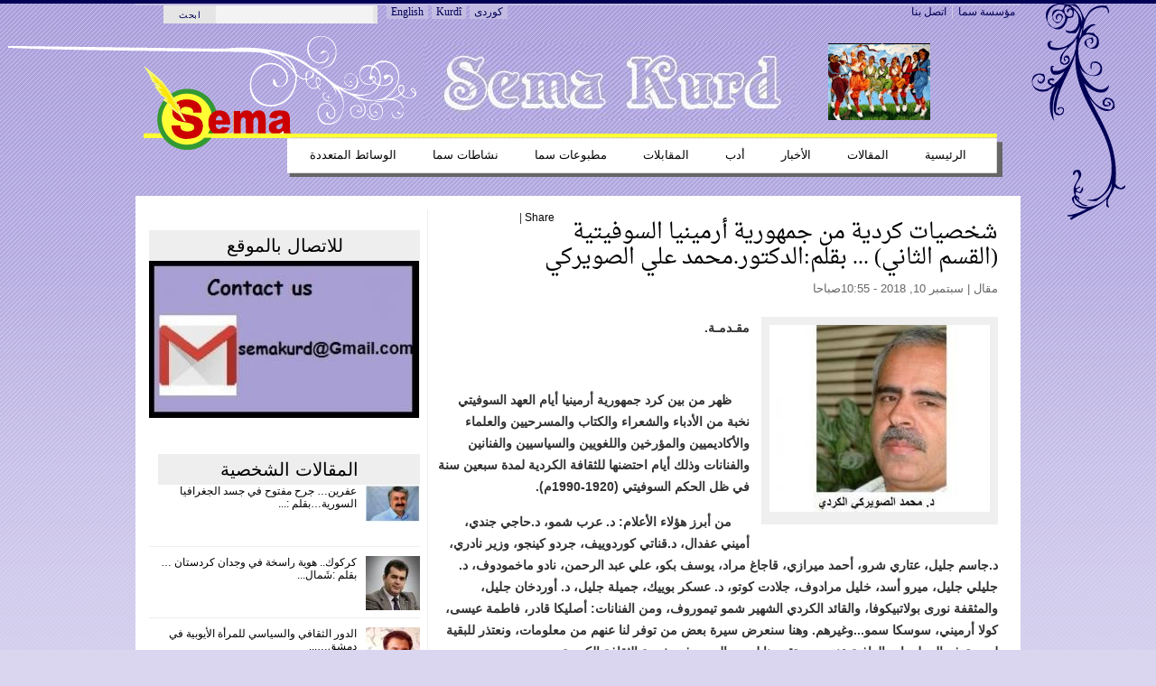

--- FILE ---
content_type: text/html; charset=utf-8
request_url: http://semakurd.net/article/%D8%B4%D8%AE%D8%B5%D9%8A%D8%A7%D8%AA-%D9%83%D8%B1%D8%AF%D9%8A%D8%A9-%D9%85%D9%86-%D8%AC%D9%85%D9%87%D9%88%D8%B1%D9%8A%D8%A9-%D8%A3%D8%B1%D9%85%D9%8A%D9%86%D9%8A%D8%A7-%D8%A7%D9%84%D8%B3%D9%88%D9%81%D9%8A%D8%AA%D9%8A%D8%A9-%D8%A7%D9%84%D9%82%D8%B3%D9%85-%D8%A7%D9%84%D8%AB%D8%A7%D9%86%D9%8A-%D8%A8%D9%82%D9%84%D9%85%D8%A7%D9%84%D8%AF%D9%83%D8%AA%D9%88%D8%B1%D9%85%D8%AD%D9%85%D8%AF-%D8%B9%D9%84%D9%8A-%D8%A7%D9%84%D8%B5%D9%88%D9%8A%D8%B1%D9%83%D9%8A
body_size: 17613
content:

<!DOCTYPE html PUBLIC "-//W3C//DTD XHTML+RDFa 1.0//EN" "http://www.w3.org/MarkUp/DTD/xhtml-rdfa-1.dtd">
<html 
     xmlns="http://www.w3.org/1999/xhtml"      
     xmlns:dc="http://purl.org/dc/terms/" 
     xmlns:dcmitype="http://purl.org/dc/terms/DCMIType/"
     xmlns:ctag="http://commontag.org/ns#"
     xmlns:foaf="http://xmlns.com/foaf/0.1/"      
     xmlns:v="http://rdf.data-vocabulary.org/#"
     xmlns:fb="http://www.facebook.com/2008/fbml"
     lang="ar" 
     dir="rtl"
     version="XHTML+RDFa 1.0" >
<head>
<meta http-equiv="Content-Type" content="text/html; charset=utf-8" />
  <title>شخصيات كردية من جمهورية أرمينيا السوفيتية (القسم الثاني) ... بقلم:الدكتور.محمد علي الصويركي   | semakurd.net</title>
  
<meta http-equiv="Content-Type" content="text/html; charset=utf-8" />
<meta property="og:title" content="شخصيات كردية من جمهورية أرمينيا السوفيتية (القسم الثاني) ... بقلم:الدكتور.محمد علي الصويركي  "/>
<meta property="og:site_name" content="semakurd.net"/>
<meta property="fb:app_id" content="373526719335064"/>

<link rel="shortcut icon" href="/sites/default/files/openpublish_theme_favicon_0.ico" type="image/x-icon" />
  <link type="text/css" rel="stylesheet" media="all" href="/sites/default/files/css/css_8c8f9f96f8454833d7dd391fb90c94df.css" />
<link type="text/css" rel="stylesheet" media="screen" href="/sites/default/files/css/css_e2e8aede7e8499065eeaca2cb382186b.css" />
<link type="text/css" rel="stylesheet" media="print" href="/sites/default/files/css/css_9b1772c56819feaac7859148f1fce2dc.css" />
  <script type="text/javascript" src="/sites/default/files/js/js_e305e73fd8b7591f0269cf15dae9dede.js"></script>
<script type="text/javascript">
<!--//--><![CDATA[//><!--
jQuery.extend(Drupal.settings, { "basePath": "/", "googleanalytics": { "trackOutgoing": 1, "trackMailto": 1, "trackDownload": 1, "trackDownloadExtensions": "7z|aac|arc|arj|asf|asx|avi|bin|csv|doc|exe|flv|gif|gz|gzip|hqx|jar|jpe?g|js|mp(2|3|4|e?g)|mov(ie)?|msi|msp|pdf|phps|png|ppt|qtm?|ra(m|r)?|sea|sit|tar|tgz|torrent|txt|wav|wma|wmv|wpd|xls|xml|z|zip" }, "combineBlocks": [ [ "#block-views-most_viewed_by_taxonomy-block", "#block-views-most_commented_articles-block_1" ], [ "#block-views-most_viewed_by_node_type-block", "#block-views-most_commented_blogs-block_1" ], [ "#block-views-most_viewed_by_node_type-block", "#block-views-most_commented_articles-block_1" ] ], "op_workflow_bonus": null, "viewsSlideshowSingleFrame": { "#views_slideshow_singleframe_main_ad-block_1": { "num_divs": 4, "id_prefix": "#views_slideshow_singleframe_main_", "div_prefix": "#views_slideshow_singleframe_div_", "vss_id": "ad-block_1", "timeout": "7000", "sort": 1, "effect": "blindX", "speed": "900", "start_paused": 0, "delay": "0", "fixed_height": "1", "random": "0", "pause": "1", "pause_on_click": "0", "pause_when_hidden": 0, "pause_when_hidden_type": "full", "amount_allowed_visible": "", "remember_slide": 0, "remember_slide_days": "1", "controls": "0", "items_per_slide": "1", "pager": "0", "pager_type": "Numbered", "pager_hover": "2", "pager_click_to_page": 0, "image_count": "0", "nowrap": "0", "sync": "1", "advanced": "", "ie": { "cleartype": "true", "cleartypenobg": "false" } } } });
//--><!]]>
</script>
  <!--[if gte IE 6]><link type="text/css" rel="stylesheet" media="all" href="/sites/all/themes/openpublish_theme/css/fix-ie.css" /><![endif]-->  
  <!--[if IE 6]><link type="text/css" rel="stylesheet" media="all" href="/##path_not_found##" /><![endif]-->
</head>

<body  class="sidebar-right node-view-page not-front not-logged-in page-node node-type-article one-sidebar sidebar-right i18n-ar" >
    <div id="outer-wrapper"> 
  <div id="wrapper">    	
  
      <div id="top-menu" class="clearfix">
      <ul class="menu"><li class="leaf first even"><a href="/about" title="">مؤسسة سما  </a></li>
<li class="leaf last odd"><a href="/contact" title="">اتصل بنا</a></li>
</ul>    <div id="search_box_top" class="clearfix">
      <form action="/article/%D8%B4%D8%AE%D8%B5%D9%8A%D8%A7%D8%AA-%D9%83%D8%B1%D8%AF%D9%8A%D8%A9-%D9%85%D9%86-%D8%AC%D9%85%D9%87%D9%88%D8%B1%D9%8A%D8%A9-%D8%A3%D8%B1%D9%85%D9%8A%D9%86%D9%8A%D8%A7-%D8%A7%D9%84%D8%B3%D9%88%D9%81%D9%8A%D8%AA%D9%8A%D8%A9-%D8%A7%D9%84%D9%82%D8%B3%D9%85-%D8%A7%D9%84%D8%AB%D8%A7%D9%86%D9%8A-%D8%A8%D9%82%D9%84%D9%85%D8%A7%D9%84%D8%AF%D9%83%D8%AA%D9%88%D8%B1%D9%85%D8%AD%D9%85%D8%AF-%D8%B9%D9%84%D9%8A-%D8%A7%D9%84%D8%B5%D9%88%D9%8A%D8%B1%D9%83%D9%8A"  accept-charset="UTF-8" method="post" id="search-theme-form">
<div><div id="search" class="clearfix"><div class="form-item" id="edit-search-theme-form-1-wrapper">
 <input type="text" maxlength="128" name="search_theme_form" id="edit-search-theme-form-1" size="15" value="" title="أدخل العبارات التي تريد البحث عنها." class="form-text" />
</div>
<input type="hidden" name="form_build_id" id="form-dbP-TViQZcefshpJZAuugDshavAYmnUUkgSX8Vrs3yo" value="form-dbP-TViQZcefshpJZAuugDshavAYmnUUkgSX8Vrs3yo"  />
<input type="hidden" name="form_id" id="edit-search-theme-form" value="search_theme_form"  />
<div id="top-search-button"><input type="submit" name="op" id="" value="ابحث"  class="form-submit" />
</div></div>
</div></form>
    </div>
<ul class="language-bar"><li class="en first"><a href="/english" class="language-link ">English</a></li>
<li class="ku-kur"><a href="/kurdish" class="language-link ">Kurdî</a></li>
<li class="ku last"><a href="/sorani" class="language-link ">کوردی</a></li>
</ul>
    </div>
  		
  <div id="top-image-area" class="clearfix">   <div id="header">
      <div id="block-views-front_top_ad-block_1" class="clearfix block block-views">

  
  <div class="content">
    <div class="view view-front-top-ad view-id-front_top_ad view-display-id-block_1 view-dom-id-3">
    
  
  
      <div class="view-content">
        <div about="" class="views-row views-row-1 views-row-odd views-row-first views-row-last">
      
  <div class="views-field-field-ad-image-fid">
                <span class="field-content"><img src="http://semakurd.net/sites/default/files/imagecache/sema_add_85X0/ad/sema-2.jpg" alt="" title=""  class="imagecache imagecache-sema_add_85X0 imagecache-default imagecache-sema_add_85X0_default" width="410" height="85" /></span>
  </div>
  
  <div class="views-field-edit-node">
                <span class="field-content"></span>
  </div>
  </div>
      </div>
  
  
  
  
  
  
</div>   </div>

</div>
   
  </div> <!-- /#header -->
  </div>
  <div id="logo-area" class="clearfix">	    
    <div id="logo"><a href="/" title="semakurd.net"><img src="/sites/default/files/openpublish_theme_logo.png" alt="semakurd.net" /></a>
    </div><!--/ #logo -->
  </div><!-- #logo-area -->        

  <div id="nav" class="clearfix">
          <ul class="links primary-links clearfix op-primary-links">
                  <li class="first-level off first">
        <a href="/" class="first-level">الرئيسية</a>                
                
      </li>
                <li class="first-level off ">
        <a href="/articles/%D8%A7%D9%84%D9%85%D9%82%D8%A7%D9%84%D8%A7%D8%AA" class="first-level">المقالات</a>                
                  <ul class="second-level">          
                          <li><a href="/articles/%D8%A7%D9%84%D9%85%D9%82%D8%A7%D9%84%D8%A7%D8%AA/%D8%A7%D9%84%D8%B3%D9%8A%D9%86%D9%85%D8%A7"><span>السينما</span></a></li>
                          <li><a href="/articles/%D8%A7%D9%84%D9%85%D9%82%D8%A7%D9%84%D8%A7%D8%AA/%D9%81%D9%86"><span>فن</span></a></li>
                          <li><a href="/articles/%D8%A7%D9%84%D9%85%D9%82%D8%A7%D9%84%D8%A7%D8%AA/%D8%A3%D8%AF%D8%A8"><span>أدب</span></a></li>
                          <li><a href="/articles/%D8%A7%D9%84%D9%85%D9%82%D8%A7%D9%84%D8%A7%D8%AA/%D9%85%D9%88%D8%B3%D9%8A%D9%82%D9%89"><span>موسيقى</span></a></li>
                          <li><a href="/articles/%D8%A7%D9%84%D9%85%D9%82%D8%A7%D9%84%D8%A7%D8%AA/%D8%B3%D9%8A%D8%A7%D8%B3%D8%A9"><span>سياسة</span></a></li>
                      </ul>
                
      </li>
                <li class="first-level off ">
        <a href="/articles/%D8%A7%D9%84%D8%A3%D8%AE%D8%A8%D8%A7%D8%B1" class="first-level">الأخبار</a>                
                  <ul class="second-level">          
                          <li><a href="/articles/%D8%A7%D9%84%D8%A3%D8%AE%D8%A8%D8%A7%D8%B1/%D8%A7%D9%84%D8%B3%D9%8A%D9%86%D9%85%D8%A7"><span>السينما</span></a></li>
                          <li><a href="/articles/%D8%A7%D9%84%D8%A3%D8%AE%D8%A8%D8%A7%D8%B1/%D9%81%D9%86"><span>فن</span></a></li>
                          <li><a href="/articles/%D8%A7%D9%84%D8%A3%D8%AE%D8%A8%D8%A7%D8%B1/%D8%A3%D8%AF%D8%A8"><span>أدب</span></a></li>
                          <li><a href="/articles/%D8%A7%D9%84%D8%A3%D8%AE%D8%A8%D8%A7%D8%B1/%D9%85%D9%88%D8%B3%D9%8A%D9%82%D9%89"><span>موسيقى</span></a></li>
                          <li><a href="/articles/%D8%A7%D9%84%D8%A3%D8%AE%D8%A8%D8%A7%D8%B1/%D8%B3%D9%8A%D8%A7%D8%B3%D8%A9"><span>سياسة</span></a></li>
                      </ul>
                
      </li>
                <li class="first-level off ">
        <a href="/articles/%D8%A3%D8%AF%D8%A8" class="first-level">أدب</a>                
                  <ul class="second-level">          
                          <li><a href="/articles/%D9%82%D8%B5%D8%A7%D8%A6%D8%AF"><span>قصائد</span></a></li>
                          <li><a href="/articles/%D9%82%D8%B5%D8%B5-%D9%82%D8%B5%D9%8A%D8%B1%D8%A9"><span>قصص قصيرة </span></a></li>
                          <li><a href="/articles/%D9%85%D8%B9%D8%B1%D8%B6-%D8%A7%D9%84%D9%83%D8%AA%D8%A8"><span>معرض الكتب</span></a></li>
                      </ul>
                
      </li>
                <li class="first-level off ">
        <a href="/articles/%D8%A7%D9%84%D9%85%D9%82%D8%A7%D8%A8%D9%84%D8%A7%D8%AA" class="first-level">المقابلات</a>                
                
      </li>
                <li class="first-level off ">
        <a href="/articles/%D9%85%D8%B7%D8%A8%D9%88%D8%B9%D8%A7%D8%AA-%D8%B3%D9%85%D8%A7" class="first-level">مطبوعات سما</a>                
                
      </li>
                <li class="first-level off ">
        <a href="/articles/%D9%86%D8%B4%D8%A7%D8%B7%D8%A7%D8%AA-%D8%B3%D9%85%D8%A7%20" class="first-level">نشاطات سما </a>                
                
      </li>
                <li class="first-level off last">
        <a href="/multimedia" class="first-level">الوسائط المتعددة </a>                
                
      </li>
      </ul>          
  </div> <!-- /#nav -->
  <div class="clear"></div>	
  <div id="container" class="clearfix">


<div id="center" class="clearfix">
  
  
  <div class="breadcrumb"><a href="/">الرئيسية</a></div>
   

    
                	<div id="add-this" class="float-right clearfix">
          <div id="facebook-like" style="display:inline-block;">  
    <iframe src="http://www.facebook.com/plugins/like.php?href=http://semakurd.net/article/%D8%B4%D8%AE%D8%B5%D9%8A%D8%A7%D8%AA-%D9%83%D8%B1%D8%AF%D9%8A%D8%A9-%D9%85%D9%86-%D8%AC%D9%85%D9%87%D9%88%D8%B1%D9%8A%D8%A9-%D8%A3%D8%B1%D9%85%D9%8A%D9%86%D9%8A%D8%A7-%D8%A7%D9%84%D8%B3%D9%88%D9%81%D9%8A%D8%AA%D9%8A%D8%A9-%D8%A7%D9%84%D9%82%D8%B3%D9%85-%D8%A7%D9%84%D8%AB%D8%A7%D9%86%D9%8A-%D8%A8%D9%82%D9%84%D9%85%D8%A7%D9%84%D8%AF%D9%83%D8%AA%D9%88%D8%B1%D9%85%D8%AD%D9%85%D8%AF-%D8%B9%D9%84%D9%8A-%D8%A7%D9%84%D8%B5%D9%88%D9%8A%D8%B1%D9%83%D9%8A &amp;layout=button_count&amp;show_faces=true&amp;width=80&amp;action=like&amp;colorscheme=light&amp;height=21" scrolling="no" frameborder="0" style="border:none; overflow:hidden; width:95px; height:21px;" allowTransparency="true"></iframe>

</div>


<script type="text/javascript">
var addthis_config =
{
   ui_508_compliant: true,
   services_compact: 'print,favorites,email,facebook,twitter,digg,delicious,myspace,google,more'
}
</script>
<div class="addthis_toolbox addthis_default_style">
<a addthis:title="شخصيات كردية من جمهورية أرمينيا السوفيتية (القسم الثاني) ... بقلم:الدكتور.محمد علي الصويركي   | semakurd.net" href="http://addthis.com/bookmark.php?v=250" class="addthis_button_compact">Share</a>
<span class="addthis_separator">|</span>
<a class="addthis_button_print"></a>
<a class="addthis_button_email"></a>
<a class="addthis_button_twitter"></a>
<a class="addthis_button_facebook"></a>
</div>
<script type="text/javascript" src="http://s7.addthis.com/js/250/addthis_widget.js"></script>
      	</div>
        <h1 property="dc:title">شخصيات كردية من جمهورية أرمينيا السوفيتية (القسم الثاني) ... بقلم:الدكتور.محمد علي الصويركي  </h1>
            
                  
                    
    
        

  
      
  <div id="op-over-content">
        
  </div>
  
  <div id="op-content" typeof="dcmitype:Text">
    	<div class="deck"></div><!-- /.deck -->
<div class="section-date-author">مقال | 
  
  <time property="dc:issued" datatype="xsd:dateTime" datetime="2018-09-10" content="2018-09-10T10:55:29+03:00">سبتمبر 10, 2018 - 10:55صباحا</time>
     	
</div><!-- /.section-date-author -->
<div class="body-content">
    <div class="main-image">
      <img src="http://semakurd.net/sites/default/files/imagecache/400xY/dr sewreki.jpg" alt="" title=""  class="imagecache imagecache-400xY" width="244" height="207" />        <div class="main-image-desc image-desc">
           <span class="main-image-credit image-credit"></span>
        </div><!-- /.main-image-desc -->
    </div><!-- /.main-image -->
    
  <div property="dc:description"><p dir="RTL">
	<strong>مقـدمـة.</strong></p>
<p dir="RTL">
	&nbsp;</p>
<p dir="RTL">
	<strong>&nbsp;&nbsp;&nbsp;&nbsp; ظهر من بين كرد جمهورية أرمينيا أيام العهد السوفيتي نخبة من الأدباء والشعراء والكتاب والمسرحيين والعلماء والأكاديميين والمؤرخين واللغويين والسياسيين والفنانين والفنانات وذلك أيام احتضنها للثقافة الكردية لمدة سبعين سنة في ظل الحكم السوفيتي (1920-1990م). </strong></p>
<p dir="RTL">
	<strong>&nbsp;&nbsp;&nbsp;&nbsp; من أبرز هؤلاء الأعلام: د. عرب شمو، د.حاجي جندي، أميني عفدال، د.قناتي كوردوييف، جردو كينجو، وزير نادري، د.جاسم جليل، عتاري شرو، أحمد ميرازي، قاجاغ مراد، يوسف بكو، علي عبد الرحمن، نادو ماخمودوف، د. جليلي جليل، ميرو أسد، خليل مرادوف، جلادت كوتو، د. عسكر بوييك، جميلة جليل، د. أوردخان جليل، والمثقفة نورى بولاتبيكوفا، والقائد الكردي الشهير شمو تيموروف، ومن الفنانات: أصليكا قادر، فاطمة عيسى، كولا أرميني، سوسكا سمو...وغيرهم. وهنا سنعرض سيرة بعض من توفر لنا عنهم من معلومات، ونعتذر للبقية لعدم توفر المعلومات الوافية عنهم، مع تقديرنا لجهود الجميع في خدمة الثقافة الكردية. </strong></p>
<p dir="RTL">
	&nbsp;</p>
<p class="rtecenter" dir="RTL">
	<strong style="font-size: 1.2em;">البروفيسور حاجي جندي جواري</strong></p>
<p align="center" dir="RTL">
	<strong>(1326-1411هـ = 1908-1991م)</strong></p>
<p align="center" dir="RTL">
	<span dir="LTR"><img src="/sites/default/files/heciy-cind.jpeg" style="width: 200px; height: 190px;" /></span></p>
<p dir="RTL">
	حاجي جندي جواري: كاتب، إعلامي، أكاديمي، مترجم. من أشهر أكراد أرمينيا، ينتمي إلى الطائفة الإيزيدية، ولد في شهر آذار من عام 1908م من أسرة فقيرة تعمل في الزراعة في أطراف منطقة قارص بكردستان تركيا، <strong>اضطرت أسرته الى الهجرة والهرب الى أرمينيا بعد اندلاع الحرب العالمية الأولى 1914م، وفي عام 1919 عادوا الى قريتهم التي دمرت نتيجة الحرب الروسية التركية، لكنه فقد أسرته، وأصبح يتيماً، ودخل دار الأيتام ودرس الابتدائية فيها، ثم هاجر قسرياً الى</strong><strong>يريفان عاصمة أرمينيا للمرة الثانية</strong><strong>،</strong><strong>وهناك درس في معهد التربية حتى تخرج منه عام 1929م، وأصبح</strong><strong>معلماً يدرس التلاميذ في القرى الأرمنية، وبعدها تعلم لغته الأم وأصبح يترجم الكتب الأرمنية إلى اللغة الكردية.</strong></p>
<p dir="RTL">
	<strong>&nbsp;&nbsp;&nbsp;&nbsp; في عام 1930م قبل في كلية الآداب بجامعة يريفان وخلال دراسته فتتح المعهد التربوي الكردي في ما وراء القفقاس، فأنتسب إليه واخذ يدرس اللغة الكردية، وفي تلك السنوات بدأت جريدة (ريا ته زه= الطريق الجديد) بالصدور فترأس حاجي جندي مسؤولية الصفحة الأدبية فيها، وكذلك أصبح مسئولا ومذيعاً في الإذاعة الكردية في يريفان بين أعوام (1933 - 1937م). كما لعب دوراً بارزاً في انجاز أول كونفرانس للتعريف</strong><strong>بالشعب الكردي في يريفان حيث حضره العديد من المثقفين الروس والكرد من جمهوريات آسيا الوسطى عام 1934م. وانضم الى المؤتمر الأول لإتحاد الكتاب السوفييت عام 1934م وأصبح</strong><strong>عضواً فيه، وفي عام 1937م اعتقل بتهمة العلاقة مع أعداء الاتحاد السوفييتي وبقي في السجن مدة عام الى أن أطلق سراحه، </strong>وكان مرشحاً العلوم التاريخية عام 1940<strong>م.</strong></p>
<p dir="RTL">
	<strong>&nbsp;&nbsp;&nbsp; أسس</strong><strong>عام 1959م </strong><strong>قسم الاستشراق الكردي في الاكادمية العلمية الأرمنية (معهد الاستشراق)، وترأس هذا القسم واستمر يدرس فيه حتى عام 1961م، وفي عام 1964م تخرج من الجامعة ونال شهادة الدكتوراه في الأدب الكردي، وأصبح بروفسوراً عام 1966م،</strong>وغدى محاضراً للغة الكردية في قسم الآداب بجامعة يريفان، وبقي يعمل فيها حتى وفاه الأجل فيها عام 1990م.</p>
<p dir="RTL">
	&nbsp;&nbsp;&nbsp; أما بخصوص أنتاجه الفكري، فقد أ<strong>لف خلال مسيرته الشاقة العديد من الروايات والقصص الكردية، وترجم</strong><strong>العديد من الكتب الروسية الى اللغة الكردية، وألّف عدداً من الكتب المدرسية والسياسية والاجتماعية، مثل: (القاموس الأرمني- الكردي) بالاشتراك، وترجمت بعض مؤلفاته إلى الروسية والأرمنية والعربية، حتى بلغ</strong><strong>مجموعة مؤلفاته أربعين كتاباً</strong><strong><span dir="LTR">&nbsp;.</span></strong></p>
<p dir="RTL">
	&nbsp;&nbsp;&nbsp; فخلال <strong>سنوات الحرب العالمية الثانية 1944 انتهى من تدوين أهم مؤلفاته وهو كتاب:(فولكلور الكرمانج) باللغة الأرمنية، وطبع في مجلدين (770) صفحة بالتعاون مع الكاتب أمين عفدال، وهو عبارة عن ديوان شامل للقصائد الكردية الكلاسيكية، والقصص الكردية، وأهم عوالم الأدب الكردي وشخصياته، مع شرح وتفسير مفصل لتلك النصوص، وقد ترجمه مؤخراً الكاتب توسني رشيد الى اللغة الكردية، من قبل دار آفيستا للنشر باسطنبول، وبهذا العمل </strong>أنقذ الفولكلور الكردي وحفظ أهم الملاحم الكردية الأدبية من الضياع، <strong>وقد أثنى عليه القاضي محمد رئيس جمهورية مهاباد بعد صدوره.</strong></p>
<p dir="RTL">
	&nbsp;&nbsp;&nbsp; من مؤلفاته الأخرى: (كادر أو كولوكي سليمان سلفي) وهي ملحمة شعبية كردية، يريفان،1941م، و(الفولكلور الكردي) يريفان، 1947م، و(أدب أكراد أرمينيا السوفيتية)، يريفان. 1956 (باللغة الأرمينية)، و (الملحميات البطولية الكردية: مم وزين)، يريفان، 1956، باللغة الأرمنية، و (دراسات في الأدب الكردي بأرمينيا السوفيتية)، يريفان،1970، و (الأساطير الشعبية الكردية)، يريفان،1969م، و (الملحمة الكردية: رستم زال)، يريفان، 1977م. قام الدكتور إسماعيل حصاف بترجمة روايته (هوارى) الى اللغة العربية بعنوان (وجاء الربيع). وتبقى رواية &quot;الصرخة<span dir="LTR">Hewar=</span>&quot; التي ترجمت إلى العديد من اللغات، أفضل أعماله على الإطلاق. وهي تعالج آلام ومآسي الشعب الكردي، وذلك من خلال تناولهلحياة عشيرة إيزيدية (عشيرة سبكا).</p>
<p dir="RTL">
	&nbsp; &nbsp;في عام ١٩٣٢ أصدر مسرحية &quot;علبة دوائين=<span dir="LTR">Qutya d&ucirc; dermana </span>)، ومسرحية (ميراز).</p>
<p dir="RTL">
	&nbsp; &nbsp;قامت رابطة كاوا للثقافة الكردية في بيروت بنشر كتابه المشترك مع أوردخان جليل وجليلي جليل:(قصائد من الفلكلور الكردي)، من ترجمة وتحقيق ولاتو عام 1982م.</p>
<p dir="RTL">
	&nbsp;&nbsp; &nbsp;حصل حاجي جندي على عدة أوسمة من الاتحاد السوفييتي السابق. وشارك في مؤتمر كتاب آسيا وأفريقية الذي انعقد في طشقند بكازاخستان، وشارك في أعمال المؤتمر الخامس والعشرين للمستشرقين الذي انعقد في موسكو عام 1960م.</p>
<p dir="RTL">
	&nbsp;&nbsp;&nbsp;&nbsp; تكريماً له أقام اتحاد أدباء الكرد فرع دهوك بكردستان العراق بتاريخ 22/12/2008م احتفالية مئوية بمناسبة ولادة حاجي جندي الذي حفر أخدوداً في ذاكرة الثقافة الكردية، لما قدم نتاج أدبي رفيع من قصة ورواية وترجمة ومساهمة في جمع الفلكلور الكردي، وفي هذه الاحتفالية عرضتبحوث ودراسات حول حياته وأعماله ونتاجاته، وعرض فلم وثائقي عن حياته. وجرى تكريم ابنته (فريدة) القادمة من أرمينيا، وحضر الحفل عدد غفير من المشاركين والمدعوين من داخل كردستان وخارجها (4).</p>
<p dir="RTL">
	&nbsp;</p>
<p align="center" dir="RTL">
	<strong>الدكتور عسكر بوييك</strong></p>
<p align="center" dir="RTL">
	<strong>(1359هـ-&nbsp;&nbsp; = 1941-&nbsp; )</strong></p>
<p align="center" dir="RTL">
	<span dir="LTR"><img src="/sites/default/files/esker-buyuk.jpg" style="margin: 1px; width: 190px; height: 263px;" /></span></p>
<p dir="RTL">
	الدكتور عسكر&nbsp; بوييك: أكاديمي، باحث ومؤلف. من أكراد من أرمينيا.&nbsp; حصل على شهادة الدكتوراه في مجال الاقتصاد الريفي عام 1974م. وبعدها أصبح رئيساً لأحد أقسام المعهد الذي سبق وأن عمل فيه، وإلى جانب ذلك عمل بصفة أستاذ محاضر في معهد يريفان للاقتصاد الاشتراكي الريفي حتى منتصف عام 1993، و بسبب الممارسات الشوفينية لبعض السلطات الأرمينية في فترة ما بعد انهيار الإتحاد السوفيتي السابق اضطر إلى السفر إلى خارج أرمينيا. حيث أقام لمدة سنتين في (الماتا) عاصمة كازاخستان.</p>
<p dir="RTL">
	&nbsp;&nbsp;&nbsp;&nbsp;&nbsp; وإلى جانب المجال العلمي، فأن عسكر ومنذ أيام الدراسة كان ينشر المقالات والقصائد الشعرية في الصحف والمجلات المختلفة.</p>
<p dir="RTL">
	&nbsp;&nbsp;&nbsp;&nbsp; من أهم أعماله ونتاجاته: (طريق المشاة)، وهي مجموعة شعرية، 1965م. و ديوان (أزهار الجبال)، مجموعة شعرية،1975. طبع و ترجم إلى اللغتين الكردية والتركية في كل من استانبول وستوكهولم. و(سنجو يزوج ابنته)، مسرحية، يريفان،1979م. و(مم و زين)، مسرحية، ستوكهولم،1989م. و(الشعاع)، مجموعة شعرية، نشرت في مجلة (به هار)، يريفان، 1987م. (في الجبال)، قصص قصيرة، يريفان،1991م. و(دعاء الفجر)، مجموعة شعرية، ستوكهولم، 1997. (غرفة القصص)، أدب للأطفال، استوكهولم، 1997م. و(الأزهار ألجريحة)، مجموعة شعرية، ألمانيا، 1998م. و(رقصة الحروف)، قصائد شعرية للأطفال، ألمانيا، 2002م.</p>
<p dir="RTL">
	&nbsp;&nbsp; &nbsp;له: (نورا ئه له كه زى)، وهي دراسة أدبية حول النتاجات الأدبية لأكراد أرمينيا، و(عرب شمو ـ حجي جندي ـ شكو حسن ـ فيريكى يوسف ـ و حول مسرح ئه له كه ز )، اولدنبورك ـ ألمانيا، 2004م . و(قصص غرفتنا)، مجموعة قصص قصيرة، هولندا، 2004م. و(غضب الله)، رواية ـ الجزء الأول، استانبول ـ دار النشر ده نك، 2004م. و(الإعصار)، رواية. و(مذكرات كردي مهاجر)، رواية. والجدير بالذكر أن الروايتين الأخيرتين نشرتا في حلقات متتالية ما بين أعوام 1999 ـ 2002م في الصحف التالية: هيفي، اليوم الجديد، والعهد الجديد. و (سليم بك)، مسرحية، نشرت في مجلة الربيع الجديد، 1995م. و(الشاعر جكرخوين)، دراسة حول دواوينه وأعماله الأدبية، مجلة ده نك، 2003م.&nbsp; و(أكراد كازاخستان)، بالاشتراك مع عزيز زيو ئالييف، الماتا، كازاخستان، 1995م. وهذا الكتاب هو أول دراسة وبحث يجري ويتحقق عن أولئك الأكراد، وقد اعتمد الباحثان على وثائق ومصادر من أرشيف مركز المخابرات السوفيتية للسنوات 1937 ـ 1944 الخاصة بنفي وترحيل الأكراد من أذربيجان وجورجيا إلى آسيا الوسطى.&nbsp; وبالاشتراك مع البروفيسور كنيازي إبراهيم اصدرا ستة أعداد من مجلة (كرد) التي سميت فيما بعد (نووبار) في الماتا، كازاخستان. وقد توقفت هذه المجلة عن الصدور بعد خروج بوييك من كازاخستان. وبالاشتراك مع الشاعر و الكاتب كارلينى جاجان عملا لعدة سنوات في تحرير المجلة الأدبية ( به هار) الخاصة بنشر نتاجات وأعمال الكتاب الكرد في أرمينيا.</p>
<p dir="RTL">
	&nbsp;&nbsp;&nbsp;&nbsp;&nbsp; في عام 1984 أصبح عضواً في اتحاد كتاب الإتحاد السوفيتي، وعضوا في اتحاديي الكتاب الأرمني والكازاخستاني. وقد شغل مدة 25 عاماً في منصب أو صفة سكرتير قسم الكتاب الكرد، المتواجد مع قسم الكتاب الأرمن، و كان كارلينى جاجان هو المسؤول عن القسم الكردي.</p>
<p dir="RTL">
	&nbsp;&nbsp;&nbsp;&nbsp; تم عرض وتقديم خمسة من أعماله المسرحية التي ألفها وكتبها بوييك على صالات مسارح كل من ئه له كه ز ـ تبليس ـ ألمانيا. أما مسرحية (سنجو يزوج ابنته) فعرض في المعهد الكردي في باريس، وقد تم تصوير و إخراج مسرحية (مم وزين) في كاسيت فيديو من قبل (كومكار). بالإضافة إلى العشرات من المقالات، والقصائد، والقصص القصيرة، والبحوث العلمية والتاريخية والفلكلورية والأدبية التي نشرت في مختلف الصحف الكردية وغيرها. ويعمل اليوم&nbsp; في هيئة تحرير مجلة (ده نكى ئيزدييان).</p>
<p dir="RTL">
	&nbsp;&nbsp;&nbsp;&nbsp; له عدة أعماله جاهزة للطبع: مجموعة شعرية. مجموعة قصص قصيرة. بحث ودراسة بعنوان (الايزدياتي والفرمانات السوداء وحملات الإبادة التي شنت عليهم). و(المقاومة البطولية لميرزكى زازا)، ورواية (غضب الله) الجزء الثاني (5).</p>
<p dir="RTL">
	&nbsp;</p>
<h1 align="center" dir="RTL">
	البروفيسور قناتي كوردوييف</h1>
<h1 align="center" dir="RTL">
	(1326- 1405هـ =1909-1985م)</h1>
<p align="center" dir="RTL">
	<a href="http://www.sotakhr.com/2006/uploads/pics/thq4_09.jpg" title="&quot;العالم الكوردي الشهير البروفيسور قنات كوردوييف 1909-1985&quot; t "><span dir="LTR"><img alt="http://www.sotakhr.com/2006/typo3temp/pics/b20eef362b.jpg" src="/sites/default/files/qenate-kurdo.jpg" style="border-width: 0px; border-style: solid; width: 267px; height: 346px;" /></span></a></p>
<p dir="RTL">
	العلامة الدكتور قناتي كوردو (كوردوييف)، واسمه الحقيقي قنات بن كوردو بن كلش بن خضر، ينحدر من عشيرة (شرقي)، وأمه غزال بنت نادر بن جولو من عشيرة (روزهكي): وهو عالم لغوي شهير في الاتحاد السوفيتي السابق، وفي جميع أنحاء كردستان.</p>
<p dir="RTL">
	&nbsp;&nbsp;&nbsp;&nbsp; ولد في قرية (سوسز ) في منطقة (قاقزمان) التابعة لإقليم (قارس) في كردستان تركيا بتاريخ 21/9/1909م، وكان والده قرويًّا فقيراً من أتباع الديانة الإيزيدية،عندما انتصر العثمانيون على الأرض في أواخر الحرب العالمية الأولى سنة 1918م عانى سكان شرقي تركيا من أرمن وأكراد إيزيديين من الظلم والقهر والاضطهاد العثماني، فهاجروا وكان من ضمنهم أسرة (قناتي) وأهل قريتهم الى منطقة (آباران) في أرمينيا التابعة لحكم روسيا، فنزلوا في قرية (كوربلاخ) التي كان يسكنها الكرد، وهناك عمل والده حمالاً لكسب القوت اليومي للعائلة، ثم توجهت أسرته في سنة 1920 إلى جورجيا لتستقر في العاصمة (تفليس)، فأخذ والده يكدح طوال النهار من أجل لقمة العيش إلى أن توفي في مطلع سنة 1921م، فكفلت أمه تربيته وإعالته إلى أن أقعدها المرض، فاضطر حينئذ الطفل (قناتي) البالغ من العمر 12 سنة إلى كسب القوت اليومي للعائلة، فعمل صباغاً للأحذية، وحمالاً.</p>
<p dir="RTL">
	&nbsp;&nbsp;&nbsp; بدأ بالتعلم في مدرسة الأستاذ الأرمني (هاكوب كازاريان) المعروف بـ (لازو) سنة 1921م، حيث فتحها خصيصاً لأبناء الفقراء واليتامى من الكرد، ليعلمهم اللغة الكردية بالحروف الأرمينية، وتعلمهم زوجته اللغة الروسية.</p>
<p dir="RTL">
	&nbsp;&nbsp;&nbsp; بعد أن أنهى (قناتي) دراسته الابتدائية في مدرسة (لأزو) سنة 1928، سافر الى مدينة لينينغراد (بطرسبورغ الحالية) ليقبل مع لفيف من الطلبة الكرد في خريف تلك السنة في (كلية العمال) فأنهى دراسته فيها سنة 1931م. وقُبل نهاية السنة نفسها قبل مع اثنين من زملائه في (كلية اللغات) بجامعة لينينغراد، فدرس فيها اللغات الشرقية كالكردية والفارسية والبلوشية والإيرانية القديمة ونظريات قواعد اللغة حتى تخرج منها سنة 1936 وحصل على شهادة الدبلوم، وعين مدرساً للغة الكردية في نفس الكلية عندما كان طالباً عام 1938، وأصبح أستاذاً لقواعد اللغة الكردية لطلبة القسم الإيراني، وفي نفس الفترة صار باحثاً علميًّا في القسم الإيراني لمعهد الاستشراق التابع لأكاديمية العلوم السوفيتية،وشارك في نشاطات الكلية وأصدر جدارية بعنوان (الطالب الكردي) باللغة الكردية.وقُبل في العام نفسه في قسم الدكتوراه، فأنهى دراسته العليا وحصل على شهادة الدكتوراه بعلم اللغة عام 1941م، فعين في (معهد الاثنوكرافيا) التابع للأكاديمية العلمية السوفيتية.</p>
<p dir="RTL">
	&nbsp;&nbsp;&nbsp; إلا أن هذا المعهد الاثنوغرافي تعطل عن الدراسة في شهر آب من تلك السنة بسبب اندلاع الحرب العالمية الثانية بين الإتحاد السوفيتي وألمانيا النازية، فأرسل الدكتور قناتي كوردو الى (معامل الشفق الأحمر) وبقي فيه حتى شهر شباط سنة 1942م، وعندما حوصرت مدينة لينينغراد من قبل قوات الجيش النازي اشترك الدكتور قناتي في دورة ضباط المدفعية وعمل في شهر آب 1943 إلى تشرين 1945م كضابط في القوة الجوية السوفيتية والمدفعية المضادة للطائرات الحربية، فحارب الألمان في مناطق جمهوريات البلطيق(استونيا، لاتيفيا، ليتوانيا)، وبعد انتهاء الحرب العالمية الثانية، وهزيمة الألمان، وتقديراً لشجاعته منح وسام (النجمة الحمراء) تقديراً لجدارته في الدفاع عن وطنه الاتحاد السوفيتي.</p>
<p dir="RTL">
	&nbsp;&nbsp; انتمى البروفيسور قناتي كوردوييف الى الحزب الشيوعي في شهر مارس 1945م، وعين بعد انتهاء الحرب عند عودته الى لينينغراد أستاذا لمادة اللغة الكردية في كلية الاستشراق: قسم اللغات الشرقية في نفس الجامعة، فدرس اللغة الكردية لطلبة قسم الدراسات الإيرانية، وأصبح سكرتيراً للجنة منظمة الحزب الشيوعي في معهد الدراسات الشرقية من سنة 1947 الى 1960م، وفي تلك المدينة العريقة عمل مع كل من اسحق توسكرمان والسيدة ماركريت رودينكو في الدراسات الكردية في القسم الإيراني التابع لمعهد الدراسات الشرقية، وتحول القسم الكردي للدراسات بجهود رئيس معهد الاستشراق البروفيسور (يوسف اوربيلي) الى قسم مستقل، حيث خلفه قناتي في منصبه هذا فيما بعد، فخدم ذلك القسم خدمة جلى.</p>
<p dir="RTL">
	&nbsp;&nbsp;&nbsp; واصل الدكتور (قناتي) دراسته العليا الاختصاصية حتى حصل على شهادة (دكتوراه ناووك) أي (الدكتوراه العلمية) عام 1968م، وأصبح لقبه العلمي بروفسورا، ورئيساً للقسم الكردي، وظل يخدم اللغة الكردية وآدابها وتاريخ الكرد وكردستان إلى أن توفى في لينينغراد بتاريخ 31/10/1985 عن عمرٍ ناهز السادسة والسبعين عاماً، ودفن في مدينة (لينينغراد)، وبوفاته خسر الكرد عالماً لغوياً ومؤرخاً وأدبياً غزير الإنتاج.</p>
<p dir="RTL">
	&nbsp;&nbsp;&nbsp; له نتاجات علمية وأدبية وتاريخية ولغوية وفلكلورية بدأ بها سنة 1930م، ونشر العديد من الدراسات والأبحاث والمؤلفات الرصينة، منها: (تحوير تاريخ الكرد في علم تاريخ برجوازية فارس)، منشورات جامعة لينينغراد، 1945م.(نقد الأفكار الخاطئة حول اللغة الكردية)، موسكو، 1955 بالروسية، (قواعد اللغة الكردية)، يريفان، 1956 بالكردية والروسية، (قاموس اللغة الكردية) للمدارس، موسكو، 1957، (الكرد في كتاب أمم الشرق الأوسط)، 1957، و(قاموس كردي- روسي)، 1960، بالكردية، (قصص وملاحم كردية)، موسكو، 1962، بالكردية، (أغاني وملاحم كردية)، يريفان، 1969، (القاموس الكردي- الروسي)، موسكو، 1983، وهو يتضمن نحو 25 ألف كلمة، (قواعد اللغة الكردية) باللهجتان الكرمانجية الشمالية والجنوبية، 1978، بالروسية. ( الكرد السوفيت في الأدب الكردي)، و(تكوين الكلمة الكردية)، و(أحمد خاني ونتاجاته الأدبية)، و(الآراء والأفكار البطولية في أدب أحمد خاني).</p>
<p dir="RTL">
	&nbsp;&nbsp;&nbsp; خلال تحضير عرب شمو لرسالة الدكتوراه في لينينغراد نشر بالاشتراك مع د. قناتي كوردوييف وتسوكرمان ثلاثة أبحاث لغوية هي:&quot;حول المضاف و المضاف إليه في اللغة الكردية&quot;، ,في مجلة الثورة والكتابة، 1933, العدد1، (16) ص51 - 58. و&quot;حول حروف العلة في اللغة الكردية&quot; في مجلة الثورة والكتابة، الجزء الأول , موسكو - ليننغراد, 1933 ص 179 &ndash; 180. و&quot; مسألة التأنيث والتذكير في اللغة الكردية&quot;, مجلة الثورة والكتابة، الجزء الأول, موسكو، ليننغراد , 1933 ص 160 &ndash; 178 , 4 جداول.</p>
<p dir="RTL">
	&nbsp;&nbsp;له أبحاث في الفلكلور الكردي مثل: (قلعة دمدم: ملحمة البطولة الكردية)، و(سيفا حاجي: الملحمة الرومانتيكية الكردية).و(خجادور ابو فيان المستكرد والاثنوكرافي)، نشر في مجلة أخبار الأكاديمية العلمية لأرمينيا السوفيتية عام 1955 (6).</p>
<p align="center" dir="RTL">
	<strong>أحمد ميرازي</strong></p>
<p align="center" dir="RTL">
	<strong>(1899- 1961م)</strong></p>
<p align="center" dir="RTL">
	<strong><span dir="LTR"><img src="/sites/default/files/ehmed-mirazi.jpg" style="border-width: 0px; border-style: solid; width: 217px; height: 286px;" /></span></strong></p>
<p dir="RTL">
	احمد شويش ميرازوف ميرازي: كاتب، وشاعر، ومغني. يحتل مكانة مرموقة في خزينة الأدب الكردي في الاتحاد السوفيتي السابق، إيزيدي الديانة، كردي العرق، له الفضل في جمع العديد من الأغاني والملاحم الشعرية والحكايات والأمثال والحكمالكردية، كما لحن الأغاني، وكان مناضلاً كردياً، ويعتبر أول طالب إيزيدي في محافظة بايزيد، بل عند إيزيدية تركيا والعراق أيضاً.</p>
<p dir="RTL">
	&nbsp;&nbsp;&nbsp; ولد فيقرية (توتك) التابعة لناحية ديادين (كيهادين) التركية عام 1899م، ونظراً لحاجة العائلة الىإنسان متعلم لتيسير أمور قريته، فقد أضطر أنيدرس على يد ملا مسلم رغم رفض المجتمع الإيزيدي لذلك، لكنه أصر أن يعلم نفسه لمدة سنتين عند الملا، وأن ينقذ مجتمعه من الأمية والجهل.<br />
	فكان يرغب بإكمال دراسته في مدينة (بايزيد)، لكونها مركزاًللثقافة والفلكلور الكردي، فتعلم منها الكثير، وأول كتاب مهم حصل عليه هو (مم وزين) لأحمد خاني، كما أنه وقع تحت التأثيرات والضغوطات التركية من أجل قوميته الكردية.</p>
<p dir="RTL">
	&nbsp;&nbsp; في سنة 1918، أصبح أهل (توتك) قسمين:الكرد الإيزيدية الذين أرادوا التوجه إلى (يريفان) عاصمة أرمينيا، والكرد المسلمين الذين توجهوا نحو مدينة (وان) الكردية في كردستان تركيا.وحينما هاجر أهل توتك والقرى الإيزيدية من (قَرَدنكز، قزلدزو، حَمقول)، ومن القرى المجاورة لبايزيد، تركوا موطنهم وتوجهوا نحو منطقة (الكز)، وهنا ينضَم أحمد الى رجال (جانكير أغا) من أجل النضال مع الأرمن ضد القوات التركية، وفي معركة (آخ باران)قاتلوا معاً بضراوة حتى طردوا القوات التركية، وبرز الميرازي في هذه المعركة ببسالة.</p>
<p dir="RTL">
	&nbsp; &nbsp;بعد ثورة أكتوبر البلشفية في روسيا عام 1917م وتطبيق القانون، قضى حياته الطبيعية في أرمينيا وأذربيجان وجورجيا، وأخذ يمتهن العمل الثقافي، فحفظ الكثير من المواد والأمثال الشعبية والحكم الكردية، وعمل مع كل من لازو (هاكوب كازاريان) وزوجته (اولكاكازاريان)، وكامل بدرخان، وأسد جانكور، وأمين عفدال، وهوف سيبان، وآخرين في مجال الثقافة الكردية.كما فتح العديد من الجمعيات للغناء والتلحين والرقص الشعبي داخل المدن والقرى الإيزيدية، وفتح المدارس المسائية للطلبة.</p>
<p dir="RTL">
	&nbsp;&nbsp;&nbsp;عمل أحمد ميرازي الكثير في جورجيا وتوليش والمناطق الأخرى من أجل الكرد، وفي سنة 1937م جاء إلى أقاربه في منطقة هوكتيبيريان في أرمينيا، وهناك حُمل مسؤوليات كثيرة، وعندما أحيل الى التقاعد بقي في تلك المنطقة.</p>
<p dir="RTL">
	&nbsp;&nbsp;&nbsp; كان منذ نعومة أظفاره مولعاً بالأدب، فقرأ العديد من الكتب الروسية والأرمنية والجورجية والتركية، وحينما ألحقت سنوات الإبادة بين عامي (١٩١٨ ـ ١٩٢٠) أضراراً جسيمة بمناطق الأكراد، كانت دور الأيتام في أرمينيا والملاجئ في المدن الجورجية في تبليس وتيلاف وباطم مليئة بالأطفال الأكراد الإيزيديين الأيتام. وفي عام ١٩٢٢م وبمبادرة من أحمد ميرازي ولازو وآخرين، فُتحت لهؤلاء الأطفال في مدينة تبليس مدرسة (١٠١)، حيث تعلموا فيها الكتابة والقراءة والعمل أيضاً، حتى أصبح طلبة هذه المدارس فيما بعد من أشهر علماء الكرد أمثال: قناتي كوردو، وجركز باكايف، والكاتب جردو كينجو، وبطل الإتحاد السوفيتي سمند سيابندوف...</p>
<p dir="RTL">
	&nbsp;&nbsp; كان اليتامى من أطفال الكرد الذين فقدوا آباءهم وأُمهاتهم في سنوات ١٩١٨ ـ ١٩٢٠م قد تربوا في ملاجئ الأيتام، ودرسوا فيها حتى المرحلة المتوسطة، وشكلوا الكوادر الكردية الأولى، علماً بأن معظمهم قد نسي لغته الكردية، وأصبح يتكلم الأرمنية، وفي هذا الصدد يذكر المثقف الكردي حاجي جندي كيف أنه ذهب هو وصديقه أميني عفدال بعد تخرجهم من دار الأيتام إلى قرى الكرد ( قونده ساز وآلاغوز) ليتعلموا هناك لغتهم الكردية مرة أُخرى، وقاموا بالتدريس لمدة سنتين هناك، ويقول حاجي جندي:&quot;كنانُعلّم الأطفال، ونتعلم منهم اللغة الأم&quot;. وقد أُرسلت في تلك السنوات مجموعة من الطلبة الكرد إلى لينينغراد لمتابعة دراستهم العليا، وأصبح عدد منهم من كبار العلماء وكتبوا اسمهم بأحرف من ذهب في تاريخ أدب وثقافة شعبهم. وهكذا أُعدت الكوادر الأولى حيث انضمّ كل من: حاجي جندي، أميني عفدال، قناتي كوردو، جردو كينجو، وزير نادري، جاسم جليل، وعتاري شرو، أحمد ميرازي، عرب شمو من أجل طباعة الكتب الكردية، وفتحقسم المطبوعات الكردية في المطبعة الحكومية في أرمينيا.</p>
<p dir="RTL">
	&nbsp;&nbsp; كتب أحمد ميرازي ونشر العديد منالمقالات والقصائد الشعرية في جريدة (رييا تازة)، ونشر في العديد من المجلات والمنشورات الكردية.&nbsp; في عام ١٩٣5 أصدر رواية (لغة الجبل<span dir="LTR">Ziman&ecirc;&ccedil;iya=</span>)، وفي عام 1934م صدر كتاب (مختارات لنتاجات الكتاب الكرد الأوائل في أرمينيا: أحمد ميرازي، جردوكينجو، حاجي جندي، أميني عفدال، عتاري شرو). وفي&nbsp;عام ١٩٣٥ صدر كتاب متضمناً نتاجات كل من: أحمد ميرازي، عرب شمو، أميني عفدال، جردو كينجو، حاجي جندي، وزيري نادري، وعتاري شرو، وفي نفس السنة نشر وقدم مسرحية: (زَمانى جؤيي &ndash; العهدالماضي)، وكانت هذه المسرحية تتحدث عن مظالم الترك العثمانيين ضد الكرد، وما قاموا به من سلب ونهب، ومن الاضطهاد والتشريد والهجرة من الوطن.وفي سنة 1936 نشر مجموعة شعرية، وكتاب:(مذكراتي).</p>
<p dir="RTL">
	&nbsp;&nbsp; في سنة ١٩٣٧ بدأ ظلم وجور الديكتاتورية الستالينيةيعم سائر أرجاء الإتحاد السوفيتي، وعندها توقفت النشاطاتُ الثقافية الكردية، وتم اعتقال الكثير من المثقفين الكرد، في حين نُفي آخرون، وتم طرد قسم آخر من أعمالهم، فتم نفي عرب شمو إلى سيبيريا، واعتقل أحمد ميرازي، وحاجي جندي، وجردو كينجو، وتوقف التدريس بالكردية في المدارس، بقرار من ستالين، وفي عام ١٩٤١ أصدرت حكومة أرمينيا قراراً باستبدال الأبجدية الكردية ذات الأحرف اللاتينية بالأبجدية الكريلية.</p>
<p dir="RTL">
	&nbsp;&nbsp;&nbsp; وبعد موت الطاغية ستالين في منتصف الخمسينات عاد الازدهار والحياة إلى الثقافة الكردية في الإتحاد السوفيتي وخصوصاً في أرمينيا، فعادت جريدة(طريق الجديدة=<span dir="LTR">Riya taza </span>) إلى الصدور مجدداً، وعادت إذاعة يريفان إلى بث البرامج باللغة الكردية، وفُتح مركز إعداد المعلمين من جديد، واستأنف إتحاد الأدباء الكرد نشاطه ثانية، وتمافتتاح قسم للدراسات الكردية في كل من أكاديمية العلوم الأرمنية، وازداد النشاطالإبداعي أكثر بعد عودة عرب شمو من المنفى، وكان كل من حاجي جندي، أميني عفدال،أحمد ميرازي وجاسم جليل في أفضل سنوات عطائهم وإبداعهم.</p>
<p dir="RTL">
	&nbsp;&nbsp; توفي أحمد ميرازي فيقرية (أغيكونتى - قامشلو) من ناحية هوكتيمبيريان في أرمينيا السوفيتية عام1961م، وسيبقى اسمه خالداً الى الأبد لما قدمه من تضحيات في سبيل الارتقاء بمستوى شعبه نحو الذرى والمجد، وما ترك من أدب زاخر، وهو أول من خطى الخطوة الأولى للدخول الىالمدرسة بالرغم من المعوقات والتحديات.</p>
<p dir="RTL">
	&nbsp;&nbsp;&nbsp;&nbsp;&nbsp; كتب (مذكرات) في جزأين دونها باللغة الكردية السلافية، وتعرض فيها الى الحديث عن أيام المحن والويلات والتشرد التي حلت بقومه الكرد من قبل الترك العثمانيين، وتفاصيل الهجمات العثمانية على قراهم، وكيفية إبادة الأهالي، وهجرة المتبقين من المتشردين إلى بلاد الروس، والأمية والجهل التي كانت سائدة في تلك الحقبة الزمنية. وقد قام بإعداد وترجمة المذكرات إلى العربية (داود مراد الختار) بعنوان: (المآساة في مذكرات أحمد ميرازي)، صدر عن دار سيبريز، دهوك، 2012م،&nbsp;مع العلم بأن نص هذه المذكرات نشر في مجلة المجمع العلمي الكردي في بغداد بين سنوات 1985و1986، ونقلها الأستاذ شكور مصطفى الى الحروف العربية باللغة الكردية (7).</p>
<p dir="RTL">
	&nbsp;</p>
<p class="rtecenter" dir="RTL">
	<strong>القسم الثالث والاخير&nbsp;</strong></p>
<p align="center" dir="RTL">
	<strong>أصليكا قادر</strong></p>
<p align="center" dir="RTL">
	&nbsp;</p>
<p align="center" dir="RTL">
	<strong>فاطمة عيسى</strong></p>
<p align="center" dir="RTL">
	&nbsp;</p>
<p align="center" dir="RTL">
	<strong>كولا أرمني (كشه)</strong></p>
<p align="center" dir="RTL">
	&nbsp;</p>
<p align="center" dir="RTL">
	<strong>الفنانة سوسكا سمو</strong></p>
</div>
  
    
    
</div>

<ul class="links"><li class="statistics_counter first last"><span>قرأت 6109 مرات</span></li>
</ul>  </div>
  
  <div id="op-under-content">
      
  </div>
  
</div> <!-- /#center -->

  <div id="sidebar-right" class="sidebar">
  	  <div id="block-views-ad-block_1" class="clearfix block block-views">

  
  <div class="content">
    <div class="view view-ad view-id-ad view-display-id-block_1 view-dom-id-1">
    
  
  
      <div class="view-content">
      


<div id="views_slideshow_singleframe_main_ad-block_1" class="views_slideshow_singleframe_main views_slideshow_main"><div id="views_slideshow_singleframe_teaser_section_ad-block_1" class="views_slideshow_singleframe_teaser_section"><div class="views_slideshow_singleframe_slide views_slideshow_slide views-row-1 views-row-odd" id="views_slideshow_singleframe_div_ad-block_1_0"><div class="views-row views-row-0 views-row-first views-row-odd">
  
  <div class="views-field-title">
                <span class="field-content">للاتصال بالموقع</span>
  </div>
  
  <div class="views-field-field-ad-image-fid">
                <span class="field-content"><img src="http://semakurd.net/sites/default/files/imagecache/width300/ad/mail.gmail_.jpg" alt="" title=""  class="imagecache imagecache-width300 imagecache-default imagecache-width300_default" width="300" height="174" /></span>
  </div>

</div>
</div>
<div class="views_slideshow_singleframe_slide views_slideshow_slide views-row-2 views_slideshow_singleframe_hidden views-row-even" id="views_slideshow_singleframe_div_ad-block_1_1"><div class="views-row views-row-0 views-row-first views-row-odd">
  
  <div class="views-field-title">
                <span class="field-content">مطبوعات مؤسسة سما</span>
  </div>
  
  <div class="views-field-field-ad-image-fid">
                <span class="field-content"><img src="http://semakurd.net/sites/default/files/imagecache/width300/ad/sema-weshan.jpg" alt="" title=""  class="imagecache imagecache-width300 imagecache-default imagecache-width300_default" width="300" height="179" /></span>
  </div>

</div>
</div>
<div class="views_slideshow_singleframe_slide views_slideshow_slide views-row-3 views_slideshow_singleframe_hidden views-row-odd" id="views_slideshow_singleframe_div_ad-block_1_2"><div class="views-row views-row-0 views-row-first views-row-odd">
  
  <div class="views-field-title">
                <span class="field-content">Capitol Hotel Erbil</span>
  </div>
  
  <div class="views-field-field-ad-image-fid">
                <span class="field-content"><img src="http://semakurd.net/sites/default/files/imagecache/width300/ad/capitol hotel.jpg" alt="" title=""  class="imagecache imagecache-width300 imagecache-default imagecache-width300_default" width="300" height="200" /></span>
  </div>

</div>
</div>
<div class="views_slideshow_singleframe_slide views_slideshow_slide views-row-4 views_slideshow_singleframe_hidden views-row-even" id="views_slideshow_singleframe_div_ad-block_1_3"><div class="views-row views-row-0 views-row-first views-row-odd">
  
  <div class="views-field-title">
                <span class="field-content">مؤسسة سماكرد</span>
  </div>
  
  <div class="views-field-field-ad-image-fid">
                <span class="field-content"><img src="http://semakurd.net/sites/default/files/imagecache/width300/ad/sema2.jpg" alt="" title=""  class="imagecache imagecache-width300 imagecache-default imagecache-width300_default" width="300" height="195" /></span>
  </div>

</div>
</div>
</div>
</div>
    </div>
  
  
  
  
  
  
</div>   </div>

</div>
  <div id="block-views-articles_sema-block_4" class="clearfix block block-views">

  
  <div class="content">
    <div class="view view-articles-sema view-id-articles_sema view-display-id-block_4 view-dom-id-2">
        <div class="view-header">
      <a href="/articles/%D8%A7%D9%84%D9%85%D9%82%D8%A7%D9%84%D8%A7%D8%AA-%D8%A7%D9%84%D8%B4%D8%AE%D8%B5%D9%8A%D8%A9">المقالات الشخصية</a>    </div>
  
  
  
      <div class="view-content">
        <div about="" class="views-row views-row-1 views-row-odd views-row-first">
      
  <div class="views-field-field-thumbnail-image-fid">
                <span class="field-content"></span>
  </div>
  
  <div class="views-field-field-main-image-fid">
                <span class="field-content"><a href="/article/%D8%B9%D9%81%D8%B1%D9%8A%D9%86%E2%80%A6-%D8%AC%D8%B1%D8%AD-%D9%85%D9%81%D8%AA%D9%88%D8%AD-%D9%81%D9%8A-%D8%AC%D8%B3%D8%AF-%D8%A7%D9%84%D8%AC%D8%BA%D8%B1%D8%A7%D9%81%D9%8A%D8%A7-%D8%A7%D9%84%D8%B3%D9%88%D8%B1%D9%8A%D8%A9%E2%80%A6%D8%A8%D9%82%D9%84%D9%85-%D9%85-%D8%A3%D8%AD%D9%85%D8%AF-%D8%B2%D9%8A%D8%A8%D8%A7%D8%B1"><a href="/article/%D8%B9%D9%81%D8%B1%D9%8A%D9%86%E2%80%A6-%D8%AC%D8%B1%D8%AD-%D9%85%D9%81%D8%AA%D9%88%D8%AD-%D9%81%D9%8A-%D8%AC%D8%B3%D8%AF-%D8%A7%D9%84%D8%AC%D8%BA%D8%B1%D8%A7%D9%81%D9%8A%D8%A7-%D8%A7%D9%84%D8%B3%D9%88%D8%B1%D9%8A%D8%A9%E2%80%A6%D8%A8%D9%82%D9%84%D9%85-%D9%85-%D8%A3%D8%AD%D9%85%D8%AF-%D8%B2%D9%8A%D8%A8%D8%A7%D8%B1" class="imagecache imagecache-width-opinion-thumb imagecache-linked imagecache-width-opinion-thumb_linked"><img src="http://semakurd.net/sites/default/files/imagecache/width-opinion-thumb/m.ahmed-zibar.jpg" alt="" title="الكاتب م. أحمد زيبار"  class="imagecache imagecache-width-opinion-thumb" width="60" height="42" /></a></a></span>
  </div>
  
  <div class="views-field-title">
                <span class="field-content"><a href="/article/%D8%B9%D9%81%D8%B1%D9%8A%D9%86%E2%80%A6-%D8%AC%D8%B1%D8%AD-%D9%85%D9%81%D8%AA%D9%88%D8%AD-%D9%81%D9%8A-%D8%AC%D8%B3%D8%AF-%D8%A7%D9%84%D8%AC%D8%BA%D8%B1%D8%A7%D9%81%D9%8A%D8%A7-%D8%A7%D9%84%D8%B3%D9%88%D8%B1%D9%8A%D8%A9%E2%80%A6%D8%A8%D9%82%D9%84%D9%85-%D9%85-%D8%A3%D8%AD%D9%85%D8%AF-%D8%B2%D9%8A%D8%A8%D8%A7%D8%B1">عفرين… جرح مفتوح في جسد الجغرافيا السورية…بقلم :...</a></span>
  </div>
  </div>
  <div class="views-separator"></div>  <div about="" class="views-row views-row-2 views-row-even">
      
  <div class="views-field-field-thumbnail-image-fid">
                <span class="field-content"></span>
  </div>
  
  <div class="views-field-field-main-image-fid">
                <span class="field-content"><a href="/article/%D9%83%D8%B1%D9%83%D9%88%D9%83-%D9%87%D9%88%D9%8A%D8%A9-%D8%B1%D8%A7%D8%B3%D8%AE%D8%A9-%D9%81%D9%8A-%D9%88%D8%AC%D8%AF%D8%A7%D9%86-%D9%83%D8%B1%D8%AF%D8%B3%D8%AA%D8%A7%D9%86-%E2%80%A6%D8%A8%D9%82%D9%84%D9%85-%D8%B4%D9%8E%D9%85%D8%A7%D9%84-%D8%A2%D9%83%D8%B1%D9%8A%D9%8A"><a href="/article/%D9%83%D8%B1%D9%83%D9%88%D9%83-%D9%87%D9%88%D9%8A%D8%A9-%D8%B1%D8%A7%D8%B3%D8%AE%D8%A9-%D9%81%D9%8A-%D9%88%D8%AC%D8%AF%D8%A7%D9%86-%D9%83%D8%B1%D8%AF%D8%B3%D8%AA%D8%A7%D9%86-%E2%80%A6%D8%A8%D9%82%D9%84%D9%85-%D8%B4%D9%8E%D9%85%D8%A7%D9%84-%D8%A2%D9%83%D8%B1%D9%8A%D9%8A" class="imagecache imagecache-width-opinion-thumb imagecache-linked imagecache-width-opinion-thumb_linked"><img src="http://semakurd.net/sites/default/files/imagecache/width-opinion-thumb/ShamalAkraee.jpg" alt="" title="شَمال آكريي"  class="imagecache imagecache-width-opinion-thumb" width="60" height="60" /></a></a></span>
  </div>
  
  <div class="views-field-title">
                <span class="field-content"><a href="/article/%D9%83%D8%B1%D9%83%D9%88%D9%83-%D9%87%D9%88%D9%8A%D8%A9-%D8%B1%D8%A7%D8%B3%D8%AE%D8%A9-%D9%81%D9%8A-%D9%88%D8%AC%D8%AF%D8%A7%D9%86-%D9%83%D8%B1%D8%AF%D8%B3%D8%AA%D8%A7%D9%86-%E2%80%A6%D8%A8%D9%82%D9%84%D9%85-%D8%B4%D9%8E%D9%85%D8%A7%D9%84-%D8%A2%D9%83%D8%B1%D9%8A%D9%8A">كركوك.. هوية راسخة في وجدان كردستان …بقلم :شَمال...</a></span>
  </div>
  </div>
  <div class="views-separator"></div>  <div about="" class="views-row views-row-3 views-row-odd views-row-last">
      
  <div class="views-field-field-thumbnail-image-fid">
                <span class="field-content"></span>
  </div>
  
  <div class="views-field-field-main-image-fid">
                <span class="field-content"><a href="/article/%D8%A7%D9%84%D8%AF%D9%88%D8%B1-%D8%A7%D9%84%D8%AB%D9%82%D8%A7%D9%81%D9%8A-%D9%88%D8%A7%D9%84%D8%B3%D9%8A%D8%A7%D8%B3%D9%8A-%D9%84%D9%84%D9%85%D8%B1%D8%A3%D8%A9-%D8%A7%D9%84%D8%A3%D9%8A%D9%88%D8%A8%D9%8A%D8%A9-%D9%81%D9%8A-%D8%AF%D9%85%D8%B4%D9%82%E2%80%A6-%D8%B9%D9%84%D9%8A-%D8%B4%D9%8A%D8%AE%D9%88-%D8%A8%D8%B1%D8%A7%D8%B2%D9%8A"><a href="/article/%D8%A7%D9%84%D8%AF%D9%88%D8%B1-%D8%A7%D9%84%D8%AB%D9%82%D8%A7%D9%81%D9%8A-%D9%88%D8%A7%D9%84%D8%B3%D9%8A%D8%A7%D8%B3%D9%8A-%D9%84%D9%84%D9%85%D8%B1%D8%A3%D8%A9-%D8%A7%D9%84%D8%A3%D9%8A%D9%88%D8%A8%D9%8A%D8%A9-%D9%81%D9%8A-%D8%AF%D9%85%D8%B4%D9%82%E2%80%A6-%D8%B9%D9%84%D9%8A-%D8%B4%D9%8A%D8%AE%D9%88-%D8%A8%D8%B1%D8%A7%D8%B2%D9%8A" class="imagecache imagecache-width-opinion-thumb imagecache-linked imagecache-width-opinion-thumb_linked"><img src="http://semakurd.net/sites/default/files/imagecache/width-opinion-thumb/eli-shexoo.jpg" alt="" title=""  class="imagecache imagecache-width-opinion-thumb" width="60" height="76" /></a></a></span>
  </div>
  
  <div class="views-field-title">
                <span class="field-content"><a href="/article/%D8%A7%D9%84%D8%AF%D9%88%D8%B1-%D8%A7%D9%84%D8%AB%D9%82%D8%A7%D9%81%D9%8A-%D9%88%D8%A7%D9%84%D8%B3%D9%8A%D8%A7%D8%B3%D9%8A-%D9%84%D9%84%D9%85%D8%B1%D8%A3%D8%A9-%D8%A7%D9%84%D8%A3%D9%8A%D9%88%D8%A8%D9%8A%D8%A9-%D9%81%D9%8A-%D8%AF%D9%85%D8%B4%D9%82%E2%80%A6-%D8%B9%D9%84%D9%8A-%D8%B4%D9%8A%D8%AE%D9%88-%D8%A8%D8%B1%D8%A7%D8%B2%D9%8A">الدور الثقافي والسياسي للمرأة الأيوبية في دمشق…...</a></span>
  </div>
  </div>
      </div>
  
  
  
  
  
  
</div>   </div>

</div>
  </div> <!-- /#sidebar-right -->
        

      </div> <!-- /#container -->
      <span class="clear"></span>
    </div> <!-- /#wrapper -->
 
        <div class="clear"></div>	
         	
        <div id="footer" class="clearfix clear">
        <div id="footer-links-wrapper">
          <div id="footer-menu-primary"></div>
          <div id="footer-menu-secondary"></div>
        </div><!--/footer-links-wrapper-->
          
            <div id="block-block-1" class="clearfix block block-block">

  
  <div class="content">
    <p>All right preserved by semakurd.net / Mafê belavkirinê parastîne bo Malpera semakurd.net / المقالات التي تنشر في الموقع تعبر عن رأي اصحابها<br />
<a href="http://www.semakurd.info" title="www.semakurd.info">www.semakurd.info</a> | <a href="http://www.semakurd.org" title="www.semakurd.org">www.semakurd.org</a><br />
&copy; 2008 - 2012 </p>
  </div>

</div>
          
        </div> <!-- /#footer -->
 
  </div> <!-- /#outer-wrapper -->
  <!-- /layout -->
  <script type="text/javascript" src="/sites/default/files/js/js_7ffc6a210bb54d5ab6d348ffe201c11b.js"></script>
<script type="text/javascript">
<!--//--><![CDATA[//><!--
var _gaq = _gaq || [];_gaq.push(["_setAccount", "UA-30367122-1"]);_gaq.push(["_trackPageview"]);(function() {var ga = document.createElement("script");ga.type = "text/javascript";ga.async = true;ga.src = ("https:" == document.location.protocol ? "https://ssl" : "http://www") + ".google-analytics.com/ga.js";var s = document.getElementsByTagName("script")[0];s.parentNode.insertBefore(ga, s);})();
//--><!]]>
</script>
</body>
</html>


--- FILE ---
content_type: text/css
request_url: http://semakurd.net/sites/default/files/css/css_e2e8aede7e8499065eeaca2cb382186b.css
body_size: 934
content:

body.admin{background:#f0f0f0;}#branding{background:#f0f0f0;color:#242b33;border-bottom:1px solid #fff;}#branding h1.site-name{width:130px;background:url(/sites/all/modules/openpublish_core/openpublish_administration/img/openpublish-icon.png) no-repeat;min-height:30px;padding-left:35px;}#branding h1.site-name a{color:#242b33;}#branding div.breadcrumb a{color:#242b33;}#branding div.right{background:#f0f0f0;}#page-title{background:#f0f0f0;}#page-title h2.page-title{color:#242b33;}#primary-links ul.links li a{border-bottom:1px solid #fff;color:#0055AA;}#primary-links ul.links li a:hover{background:#111 url(/sites/all/modules/openpublish_core/openpublish_administration/img/nav-sprite.png) 100% -35px no-repeat;background-color:#555;}#primary-links ul.links li.active-trail a,#primary-links ul.links li a.active{background:#111 url(/sites/all/modules/openpublish_core/openpublish_administration/img/nav-sprite.png) 100% -1px no-repeat;color:#242b33;}#page-title a.subnav-toggle{background:url(/sites/all/modules/openpublish_core/openpublish_administration/img/subnav-sprite.png) no-repeat;}#page-title a.subnav-expanded{background-position:-30px 0px;}div#admin-toolbar ul#admin-toolbar-user{clear:none;}.path-admin-content-filter span.icon{background-position:-90px 0px !important;}.path-admin-settings-apture span.icon{width:35px !important;height:35px !important;background:transparent url(/sites/all/modules/openpublish_core/openpublish_administration/img/icons-op.png) -135px 0px no-repeat !important;}.path-admin-settings-calais span.icon{width:35px !important;height:35px !important;background:transparent url(/sites/all/modules/openpublish_core/openpublish_administration/img/icons-op.png) 0px 0px no-repeat !important;}.path-admin-settings-morelikethis span.icon{width:35px !important;height:35px !important;background:transparent url(/sites/all/modules/openpublish_core/openpublish_administration/img/icons-op.png) -170px 0px no-repeat !important;}.path-admin-settings-openpublish span.icon{width:35px !important;height:35px !important;background:transparent url(/sites/all/modules/openpublish_core/openpublish_administration/img/icons-op.png) -70px 0px no-repeat !important;}.path-admin-settings-rdf span.icon,.path-admin-content-rdf span.icon{width:35px !important;height:35px !important;background:transparent url(/sites/all/modules/openpublish_core/openpublish_administration/img/icons-op.png) -105px 0px no-repeat !important;}.path-admin-content-topichubs span.icon{width:35px !important;height:35px !important;background:transparent url(/sites/all/modules/openpublish_core/openpublish_administration/img/icons-op.png) -35px 0px no-repeat !important;}div#node-admin-filter .date-inline .container-inline div.form-item{margin-right:3px;float:none;width:auto !important;}label.calais_keyword{margin-right:10px !important;}#credits{float:right;}#credits a{background:url(/sites/all/modules/openpublish_core/openpublish_administration/img/built-with-op.gif) no-repeat;display:block;width:125px;height:41px;text-indent:-9000px;}.right .form-autocomplete{width:280px}div#content div.column-side{width:24.99%;}div#content div.noderelationships-nodereference-buttons-wrapper{margin-left:10px;*display:inline;}#node-admin-filter input{height:auto;}#node-admin-filter dl.multiselect dd .form-item,#node-admin-filter .date-inline{width:auto;height:36px;padding-bottom:3px;}#node-admin-filter .container-inline{margin:0;}#condition-builder #add-term{float:left;}div#ui-datepicker-div{z-index:5;}td.content-multiple-drag{width:25px;}.draggable a.tabledrag-handle{padding-right:.5em;margin:0;}
